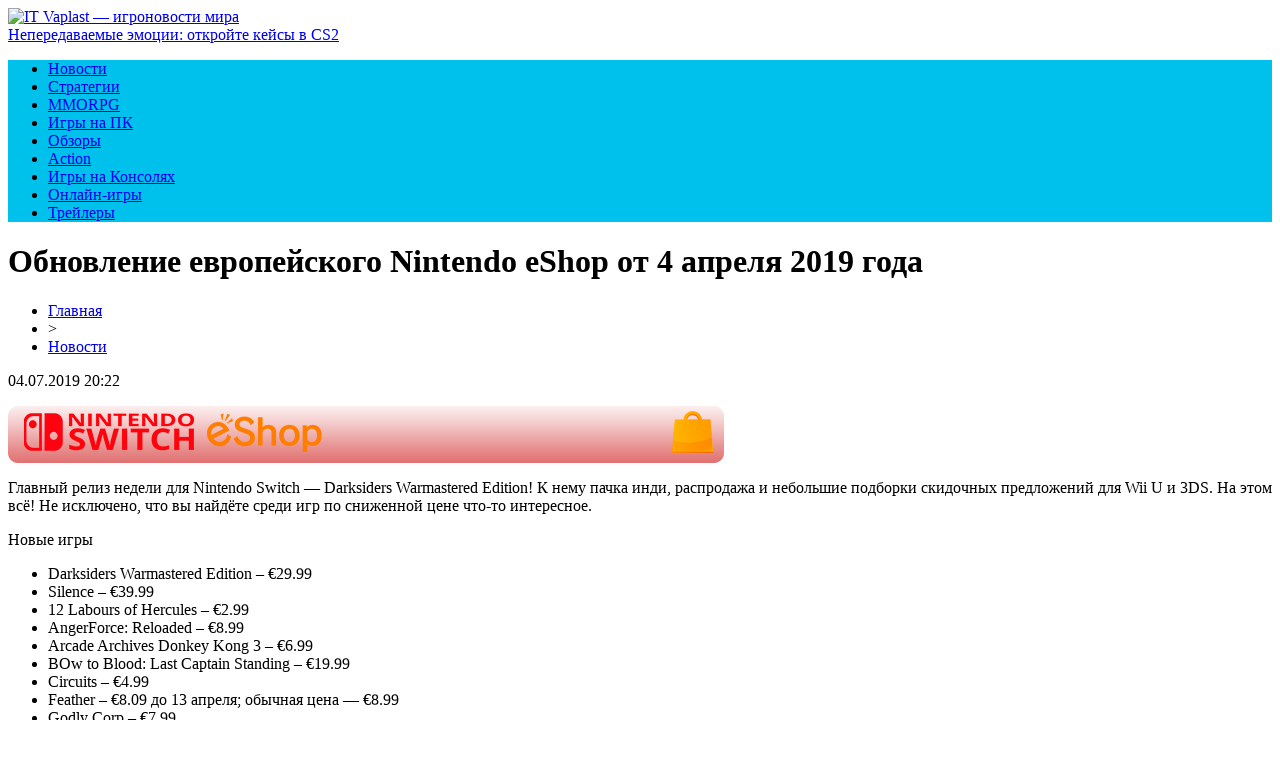

--- FILE ---
content_type: text/html; charset=UTF-8
request_url: http://www.itvaplast.ru/obnovlenie-evropejskogo-nintendo-eshop-ot-4-aprelya-2019-goda/
body_size: 9919
content:
<!DOCTYPE html PUBLIC "-//W3C//DTD XHTML 1.0 Transitional//EN" "http://www.w3.org/TR/xhtml1/DTD/xhtml1-transitional.dtd">
<html xmlns="http://www.w3.org/1999/xhtml">
<head>
<meta http-equiv="Content-Type" content="text/html; charset=utf-8" />

<title>Обновление европейского Nintendo eShop от 4 апреля 2019 года</title>
<meta name="description" content="Главный релиз недели для Nintendo Switch — Darksiders Warmastered Edition! К нему пачка инди, распродажа и небольшие подборки скидочных предложений для Wii U и 3DS. На этом всё! Не исключено, что вы найдёте среди игр по сниженной цене что-то интересное. Новые игры Darksiders Warmastered Edition – €29.99 Silence – €39." />
<meta name="keywords" content="Обновление, европейского, Nintendo, eShop, апреля, года" />

<link rel="Shortcut Icon" href="http://www.itvaplast.ru/favicon.png" type="image/x-icon" />
<link rel="stylesheet" href="http://www.itvaplast.ru/wp-content/themes/site/style.css" type="text/css" />
<link href='http://fonts.googleapis.com/css?family=Cuprum:400,400italic&subset=cyrillic' rel='stylesheet' type='text/css'><meta name='robots' content='max-image-preview:large' />
<style id='classic-theme-styles-inline-css' type='text/css'>
/*! This file is auto-generated */
.wp-block-button__link{color:#fff;background-color:#32373c;border-radius:9999px;box-shadow:none;text-decoration:none;padding:calc(.667em + 2px) calc(1.333em + 2px);font-size:1.125em}.wp-block-file__button{background:#32373c;color:#fff;text-decoration:none}
</style>
<style id='global-styles-inline-css' type='text/css'>
body{--wp--preset--color--black: #000000;--wp--preset--color--cyan-bluish-gray: #abb8c3;--wp--preset--color--white: #ffffff;--wp--preset--color--pale-pink: #f78da7;--wp--preset--color--vivid-red: #cf2e2e;--wp--preset--color--luminous-vivid-orange: #ff6900;--wp--preset--color--luminous-vivid-amber: #fcb900;--wp--preset--color--light-green-cyan: #7bdcb5;--wp--preset--color--vivid-green-cyan: #00d084;--wp--preset--color--pale-cyan-blue: #8ed1fc;--wp--preset--color--vivid-cyan-blue: #0693e3;--wp--preset--color--vivid-purple: #9b51e0;--wp--preset--gradient--vivid-cyan-blue-to-vivid-purple: linear-gradient(135deg,rgba(6,147,227,1) 0%,rgb(155,81,224) 100%);--wp--preset--gradient--light-green-cyan-to-vivid-green-cyan: linear-gradient(135deg,rgb(122,220,180) 0%,rgb(0,208,130) 100%);--wp--preset--gradient--luminous-vivid-amber-to-luminous-vivid-orange: linear-gradient(135deg,rgba(252,185,0,1) 0%,rgba(255,105,0,1) 100%);--wp--preset--gradient--luminous-vivid-orange-to-vivid-red: linear-gradient(135deg,rgba(255,105,0,1) 0%,rgb(207,46,46) 100%);--wp--preset--gradient--very-light-gray-to-cyan-bluish-gray: linear-gradient(135deg,rgb(238,238,238) 0%,rgb(169,184,195) 100%);--wp--preset--gradient--cool-to-warm-spectrum: linear-gradient(135deg,rgb(74,234,220) 0%,rgb(151,120,209) 20%,rgb(207,42,186) 40%,rgb(238,44,130) 60%,rgb(251,105,98) 80%,rgb(254,248,76) 100%);--wp--preset--gradient--blush-light-purple: linear-gradient(135deg,rgb(255,206,236) 0%,rgb(152,150,240) 100%);--wp--preset--gradient--blush-bordeaux: linear-gradient(135deg,rgb(254,205,165) 0%,rgb(254,45,45) 50%,rgb(107,0,62) 100%);--wp--preset--gradient--luminous-dusk: linear-gradient(135deg,rgb(255,203,112) 0%,rgb(199,81,192) 50%,rgb(65,88,208) 100%);--wp--preset--gradient--pale-ocean: linear-gradient(135deg,rgb(255,245,203) 0%,rgb(182,227,212) 50%,rgb(51,167,181) 100%);--wp--preset--gradient--electric-grass: linear-gradient(135deg,rgb(202,248,128) 0%,rgb(113,206,126) 100%);--wp--preset--gradient--midnight: linear-gradient(135deg,rgb(2,3,129) 0%,rgb(40,116,252) 100%);--wp--preset--font-size--small: 13px;--wp--preset--font-size--medium: 20px;--wp--preset--font-size--large: 36px;--wp--preset--font-size--x-large: 42px;--wp--preset--spacing--20: 0.44rem;--wp--preset--spacing--30: 0.67rem;--wp--preset--spacing--40: 1rem;--wp--preset--spacing--50: 1.5rem;--wp--preset--spacing--60: 2.25rem;--wp--preset--spacing--70: 3.38rem;--wp--preset--spacing--80: 5.06rem;--wp--preset--shadow--natural: 6px 6px 9px rgba(0, 0, 0, 0.2);--wp--preset--shadow--deep: 12px 12px 50px rgba(0, 0, 0, 0.4);--wp--preset--shadow--sharp: 6px 6px 0px rgba(0, 0, 0, 0.2);--wp--preset--shadow--outlined: 6px 6px 0px -3px rgba(255, 255, 255, 1), 6px 6px rgba(0, 0, 0, 1);--wp--preset--shadow--crisp: 6px 6px 0px rgba(0, 0, 0, 1);}:where(.is-layout-flex){gap: 0.5em;}:where(.is-layout-grid){gap: 0.5em;}body .is-layout-flex{display: flex;}body .is-layout-flex{flex-wrap: wrap;align-items: center;}body .is-layout-flex > *{margin: 0;}body .is-layout-grid{display: grid;}body .is-layout-grid > *{margin: 0;}:where(.wp-block-columns.is-layout-flex){gap: 2em;}:where(.wp-block-columns.is-layout-grid){gap: 2em;}:where(.wp-block-post-template.is-layout-flex){gap: 1.25em;}:where(.wp-block-post-template.is-layout-grid){gap: 1.25em;}.has-black-color{color: var(--wp--preset--color--black) !important;}.has-cyan-bluish-gray-color{color: var(--wp--preset--color--cyan-bluish-gray) !important;}.has-white-color{color: var(--wp--preset--color--white) !important;}.has-pale-pink-color{color: var(--wp--preset--color--pale-pink) !important;}.has-vivid-red-color{color: var(--wp--preset--color--vivid-red) !important;}.has-luminous-vivid-orange-color{color: var(--wp--preset--color--luminous-vivid-orange) !important;}.has-luminous-vivid-amber-color{color: var(--wp--preset--color--luminous-vivid-amber) !important;}.has-light-green-cyan-color{color: var(--wp--preset--color--light-green-cyan) !important;}.has-vivid-green-cyan-color{color: var(--wp--preset--color--vivid-green-cyan) !important;}.has-pale-cyan-blue-color{color: var(--wp--preset--color--pale-cyan-blue) !important;}.has-vivid-cyan-blue-color{color: var(--wp--preset--color--vivid-cyan-blue) !important;}.has-vivid-purple-color{color: var(--wp--preset--color--vivid-purple) !important;}.has-black-background-color{background-color: var(--wp--preset--color--black) !important;}.has-cyan-bluish-gray-background-color{background-color: var(--wp--preset--color--cyan-bluish-gray) !important;}.has-white-background-color{background-color: var(--wp--preset--color--white) !important;}.has-pale-pink-background-color{background-color: var(--wp--preset--color--pale-pink) !important;}.has-vivid-red-background-color{background-color: var(--wp--preset--color--vivid-red) !important;}.has-luminous-vivid-orange-background-color{background-color: var(--wp--preset--color--luminous-vivid-orange) !important;}.has-luminous-vivid-amber-background-color{background-color: var(--wp--preset--color--luminous-vivid-amber) !important;}.has-light-green-cyan-background-color{background-color: var(--wp--preset--color--light-green-cyan) !important;}.has-vivid-green-cyan-background-color{background-color: var(--wp--preset--color--vivid-green-cyan) !important;}.has-pale-cyan-blue-background-color{background-color: var(--wp--preset--color--pale-cyan-blue) !important;}.has-vivid-cyan-blue-background-color{background-color: var(--wp--preset--color--vivid-cyan-blue) !important;}.has-vivid-purple-background-color{background-color: var(--wp--preset--color--vivid-purple) !important;}.has-black-border-color{border-color: var(--wp--preset--color--black) !important;}.has-cyan-bluish-gray-border-color{border-color: var(--wp--preset--color--cyan-bluish-gray) !important;}.has-white-border-color{border-color: var(--wp--preset--color--white) !important;}.has-pale-pink-border-color{border-color: var(--wp--preset--color--pale-pink) !important;}.has-vivid-red-border-color{border-color: var(--wp--preset--color--vivid-red) !important;}.has-luminous-vivid-orange-border-color{border-color: var(--wp--preset--color--luminous-vivid-orange) !important;}.has-luminous-vivid-amber-border-color{border-color: var(--wp--preset--color--luminous-vivid-amber) !important;}.has-light-green-cyan-border-color{border-color: var(--wp--preset--color--light-green-cyan) !important;}.has-vivid-green-cyan-border-color{border-color: var(--wp--preset--color--vivid-green-cyan) !important;}.has-pale-cyan-blue-border-color{border-color: var(--wp--preset--color--pale-cyan-blue) !important;}.has-vivid-cyan-blue-border-color{border-color: var(--wp--preset--color--vivid-cyan-blue) !important;}.has-vivid-purple-border-color{border-color: var(--wp--preset--color--vivid-purple) !important;}.has-vivid-cyan-blue-to-vivid-purple-gradient-background{background: var(--wp--preset--gradient--vivid-cyan-blue-to-vivid-purple) !important;}.has-light-green-cyan-to-vivid-green-cyan-gradient-background{background: var(--wp--preset--gradient--light-green-cyan-to-vivid-green-cyan) !important;}.has-luminous-vivid-amber-to-luminous-vivid-orange-gradient-background{background: var(--wp--preset--gradient--luminous-vivid-amber-to-luminous-vivid-orange) !important;}.has-luminous-vivid-orange-to-vivid-red-gradient-background{background: var(--wp--preset--gradient--luminous-vivid-orange-to-vivid-red) !important;}.has-very-light-gray-to-cyan-bluish-gray-gradient-background{background: var(--wp--preset--gradient--very-light-gray-to-cyan-bluish-gray) !important;}.has-cool-to-warm-spectrum-gradient-background{background: var(--wp--preset--gradient--cool-to-warm-spectrum) !important;}.has-blush-light-purple-gradient-background{background: var(--wp--preset--gradient--blush-light-purple) !important;}.has-blush-bordeaux-gradient-background{background: var(--wp--preset--gradient--blush-bordeaux) !important;}.has-luminous-dusk-gradient-background{background: var(--wp--preset--gradient--luminous-dusk) !important;}.has-pale-ocean-gradient-background{background: var(--wp--preset--gradient--pale-ocean) !important;}.has-electric-grass-gradient-background{background: var(--wp--preset--gradient--electric-grass) !important;}.has-midnight-gradient-background{background: var(--wp--preset--gradient--midnight) !important;}.has-small-font-size{font-size: var(--wp--preset--font-size--small) !important;}.has-medium-font-size{font-size: var(--wp--preset--font-size--medium) !important;}.has-large-font-size{font-size: var(--wp--preset--font-size--large) !important;}.has-x-large-font-size{font-size: var(--wp--preset--font-size--x-large) !important;}
.wp-block-navigation a:where(:not(.wp-element-button)){color: inherit;}
:where(.wp-block-post-template.is-layout-flex){gap: 1.25em;}:where(.wp-block-post-template.is-layout-grid){gap: 1.25em;}
:where(.wp-block-columns.is-layout-flex){gap: 2em;}:where(.wp-block-columns.is-layout-grid){gap: 2em;}
.wp-block-pullquote{font-size: 1.5em;line-height: 1.6;}
</style>
<script type="text/javascript" id="wp-postviews-cache-js-extra">
/* <![CDATA[ */
var viewsCacheL10n = {"admin_ajax_url":"http:\/\/www.itvaplast.ru\/wp-admin\/admin-ajax.php","post_id":"1554"};
/* ]]> */
</script>
<script type="text/javascript" src="http://www.itvaplast.ru/wp-content/plugins/post-views-counter-x/postviews-cache.js?ver=6.5.5" id="wp-postviews-cache-js"></script>
<link rel="canonical" href="http://www.itvaplast.ru/obnovlenie-evropejskogo-nintendo-eshop-ot-4-aprelya-2019-goda/" />
<link rel="alternate" type="application/json+oembed" href="http://www.itvaplast.ru/wp-json/oembed/1.0/embed?url=http%3A%2F%2Fwww.itvaplast.ru%2Fobnovlenie-evropejskogo-nintendo-eshop-ot-4-aprelya-2019-goda%2F" />
<link rel="alternate" type="text/xml+oembed" href="http://www.itvaplast.ru/wp-json/oembed/1.0/embed?url=http%3A%2F%2Fwww.itvaplast.ru%2Fobnovlenie-evropejskogo-nintendo-eshop-ot-4-aprelya-2019-goda%2F&#038;format=xml" />
</head>

<body>

<div id="inheadmid">
<div id="headmid">
	<div id="headmidleft">
		<a href="http://www.itvaplast.ru/" title="IT Vaplast &#8212; игроновости мира"><img src="http://www.itvaplast.ru/wp-content/themes/site/images/logo.png" alt="IT Vaplast &#8212; игроновости мира" /></a>
	</div>
	<div id="headmidcenter">
				<a href="http://www.itvaplast.ru/neperedavaemye-emoczii-otkrojte-kejsy-v-cs2/">Непередаваемые эмоции: откройте кейсы в CS2</a>
			</div>
</div>
</div>

<div style="background-color:#00c0ec;">
<div id="headbot">
	<ul>
		<li><a href="http://www.itvaplast.ru/igruli/">Новости</a></li>
		<li><a href="http://www.itvaplast.ru/index.php?s=стратег">Стратегии</a></li>
		<li><a href="http://www.itvaplast.ru/index.php?s=mmorpg">MMORPG</a></li>
		<li><a href="http://www.itvaplast.ru/index.php?s=вышла">Игры на ПК</a></li>
		<li><a href="http://www.itvaplast.ru/index.php?s=обзор">Обзоры</a></li>
		<li><a href="http://www.itvaplast.ru/index.php?s=action">Action</a></li>
		<li><a href="http://www.itvaplast.ru/index.php?s=консол">Игры на Консолях</a></li>
		<li><a href="http://www.itvaplast.ru/index.php?s=онлайн">Онлайн-игры</a></li>
		<li><a href="http://www.itvaplast.ru/index.php?s=трейлер">Трейлеры</a></li>
	</ul>
</div>
</div>


<div id="main">
<div id="content">
	<h1>Обновление европейского Nintendo eShop от 4 апреля 2019 года</h1>
	<div class="inlenta">
		<div id="breadcrumb"><ul><li><a href="http://www.itvaplast.ru">Главная</a></li><li>&gt;</li><li><a href="http://www.itvaplast.ru/igruli/">Новости</a></li></ul></div>		<div id="datecont">04.07.2019 20:22</div>
	</div>
			
	<div id="samtext">
						<p><img src="http://www.itvaplast.ru/wp-content/uploads/2019/05/switch-4.png" alt="Обновление европейского Nintendo eShop от 4 апреля 2019 года" title="Обновление европейского Nintendo eShop от 4 апреля 2019 года" /></p>			
<p>Главный релиз недели для Nintendo Switch — Darksiders Warmastered Edition! К нему пачка инди, распродажа и небольшие подборки скидочных предложений для Wii U и 3DS. На этом всё! Не исключено, что вы найдёте среди игр по сниженной цене что-то интересное.</p>
<p>Новые игры</p>
<ul>
<li>Darksiders Warmastered Edition – €29.99</li>
<li>Silence – €39.99</li>
<li>12 Labours of Hercules – €2.99</li>
<li>AngerForce: Reloaded – €8.99</li>
<li>Arcade Archives Donkey Kong 3 – €6.99</li>
<li>BOw to Blood: Last Captain Standing – €19.99</li>
<li>Circuits – €4.99</li>
<li>Feather – €8.09 до 13 апреля; обычная цена — €8.99</li>
<li>Godly Corp – €7.99</li>
<li>Hob: The Definitive Edition – €19.99</li>
<li>Mechstermination Force – €11.99</li>
<li>Minefield – €3.99</li>
<li>Modern Tales: Age of Invention – €14.99</li>
<li>Monster Slayers – €11.99 до 5 мая; обычная цена — €14.99</li>
<li>Overwhelm – €8.99</li>
<li>Pitfall Planet – €14.99</li>
<li>Pressure Overdrive – €12.99</li>
<li>Royal Adviser – €6.99</li>
<li>Safety First! – €2.00 до 8 апреля; обычная цена — €2.99</li>
<li>Sephirothic Stories – €13.49 до 5 апреля; обычная цена — €14.99</li>
<li>Smashing the Battle – €8.99 до 11 апреля; обычная цена — €9.99</li>
<li>SpellKeeper – €5.99</li>
<li>Super Dragon Ball Heroes: World Mission Launch Edition – €59.99</li>
<li>The friends of Ringo Ishikawa – €13.49 до 11 апреля; обычная цена — €14.99</li>
<li>V-Rally 4 Ultimate Edition – €69.99</li>
<li>Yet Another Zombie Defense HD – €4.49 до 19 апреля; обычная цена — €4.99</li>
</ul>
<p>Предзаказы</p>
<ul>
<li>Box Align – €.99 до 10 апреля; обычная цена — €1.99</li>
<li>Little Friends: Dogs &amp; Cats – €49.99</li>
<li>Moto Rush GT – €10.49 до 18 апреля; обычная цена — €14.99</li>
<li>SlabWell: The Quest for Kaktun’s Alpaca – €7.99 до 17 апреля; обычная цена — €9.99</li>
<li>The Demon Crystal – €9.99</li>
<li>Truberbrook – €26.99 до 24 апреля; обычная цена — €29.99</li>
<li>UglyDolls: An Imperfect Adventure – €39.99</li>
<li>Xtreme Club Racing – €9.89</li>
</ul>
<p>Дополнительный контент</p>
<ul>
<li>Fate/Extella Link – Emperor in Villager’s Clothing – €0.99</li>
<li>Fate/Extella Link – Planetary Arabian – €0.99</li>
<li>Fate/Extella Link – Kilenc Hunter Outfit – €0.99</li>
<li>Fate/Extella Link – Afterglow of the Old Days – €0.99</li>
<li>Fate/Extella Link – Heretic Acolyte Garb – €0.99</li>
<li>Fate/Extella Link – Achamenes Bone Armor Shell – €0.99</li>
<li>Fate/Extella Link – Dark Elf Armor – €0.99</li>
<li>Fate/Extella Link – Special Set 1 – €4.99</li>
<li>Paladins Future’s End Pack – €19.99</li>
<li>Warframe Prime Vault – Equinox Prime Access Pack – €69.99</li>
<li>Warframe Prime Vault – Equinox Prime Accessories Pack – €59.99</li>
<li>V-Rally 4 Season Pass – €24.99</li>
<li>V-Rally 4: Career Booster – €6.99</li>
<li>V-Rally 4: Career Booster – €1.99</li>
<li>V-Rally 4: Ford GT 2006 – €3.99</li>
<li>V-Rally 4: Citroen DS3 RX – €4.99</li>
<li>V-Rally 4: Volkswagen Pikes Peak – €3.99</li>
<li>V-Rally 4: Chevrolet Camaro ZL1 – €3.99</li>
<li>Mordheim: Warband Skirmish – Witch Hunters – €5.99</li>
<li>Pic-a-Pix Deluxe – Classic 16 – €2.99</li>
<li>Sephirothic Stories – Experience x3 – €4.99</li>
<li>Sephirothic Stories – SP x3 – €2.99</li>
<li>Sephirothic Stories – Experience &amp; SP x2 – €4.99</li>
<li>Sephirothic Stories – No Encounters – €1.99</li>
<li>Sephirothic Stories – Damage x2 – €4.99</li>
<li>Sephirothic Stories – Full Restore – €3.99</li>
<li>Mega Man 11 – Wily Numbers: Instrumental Stage Tracks – бесплатно</li>
<li>WorldNeverland: Elnea Kingdom: Spring Outfits Set – €2.99</li>
<li>Farm Together – Ginger Pack – €3.99</li>
<li>Farm Together – Jalapeno Pack – €3.99</li>
<li>Super Dragon Ball Heroes: World Mission Anime Music Pack 1 – €14.99</li>
<li>Super Dragon Ball Heroes: World Mission Anime Music Pack 2 – €14.99</li>
</ul>
<p>Распродажа игр для Nintendo Switch</p>
<ul>
<li>UNBOX: Newbie&#039;s Adventure (Merge Games) — €7.49 / £6.24 до 14 апреля; обычная цена — €29.99 / £24.99</li>
<li>RIOT — Civil Unrest (Merge Games) — €13.99 / £10.49 до 14 апреля; обычная цена — €19.99 / £14.99</li>
<li>The Count Lucanor (Merge Games) — €3.74 / £2.99 до 14 апреля; обычная цена — €14.99 / £11.99</li>
<li>Battle Group 2 (Merge Games) — €1.99 / £1.59 до 14 апреля; обычная цена — €9.99 / £7.99</li>
<li>Binaries (Ant Workshop) — €2.39 / £1.99 до 21 апреля; обычная цена — €11.99 / £9.99</li>
<li>Oceanhorn — Monster of Uncharted Seas (FDG Entertainment) — €9.99 / £8.99 до 15 апреля; обычная цена — €14.99 / £13.49</li>
<li>Blossom Tales: The Sleeping King (FDG Entertainment) — €9.99 / £8.99 до 15 апреля; обычная цена — €14.99 / £13.49</li>
<li>Twin Robots: Ultimate Edition (Ratalaika Games) — €3.99 / £3.99 до 14 апреля; обычная цена — €7.99 / £7.99</li>
<li>Devious Dungeon (Ratalaika Games) — €5.35 / £5.35 до 14 апреля; обычная цена — €7.99 / £7.99</li>
<li>Metropolis: Lux Obscura (Sometimes You) — €7.19 / £6.47 до 15 апреля; обычная цена — €7.99 / £7.19</li>
<li>SkyTime (Sometimes You) — €1.79 / £1.61 до 15 апреля; обычная цена — €2.99 / £2.69</li>
<li>Deep Ones (Sometimes You) — €2.99 / £2.69 до 15 апреля; обычная цена — €4.99 / £4.49</li>
<li>Drowning (Sometimes You) — €2.24 / £2.01 до 15 апреля; обычная цена — €2.99 / £2.69</li>
<li>Planet RIX-13 (Sometimes You) — €3.74 / £3.36 до 15 апреля; обычная цена — €4.99 / £4.49</li>
<li>RIVE: Ultimate Edition (Two Tribes Publishing) — €7.49 / £6.74 до 1 мая; обычная цена — €14.99 / £13.49</li>
<li>Toki Tori 2+: Nintendo Switch Edition (Two Tribes Publishing) — €7.49 / £6.74 до 1 мая; обычная цена — €14.99 / £13.49</li>
<li>Toki Tori (Two Tribes Publishing) — €2.49 / £2.24 до 1 мая; обычная цена — €4.99 / £4.49</li>
<li>Swap This! (Two Tribes Publishing) — €2.49 / £2.24 до 1 мая; обычная цена — €4.99 / £4.49</li>
<li>Swords &amp; Soldiers (Two Tribes Publishing) — €5.00 / £4.50 до 1 мая; обычная цена — €7.49 / £6.79</li>
<li>Spellspire (10tons) — €3.99 / £3.59 до 8 апреля; обычная цена — €9.99 / £8.99</li>
<li>Azkend 2: The World Beneath (10tons) — €3.19 / £2.79 до 8 апреля; обычная цена — €7.99 / £6.99</li>
<li>Danger Mouse: The Danger Games (9th Impact) — €3.99 / £3.59 до 30 апреля; обычная цена — €4.99 / £4.49</li>
<li>Furi (The Game Bakers) — €8.99 / £8.09 до 11 апреля; обычная цена — €19.99 / £17.99</li>
<li>Portal Knights (505 Games) — €23.99 / £19.99 до 22 апреля; обычная цена — €29.99 / £24.99</li>
<li>Gear.Club Unlimited 2 (Microids) — €29.99 / £27.49 до 17 апреля; обычная цена — €59.99 / £54.99</li>
<li>MotoGP18 (Milestone) — €23.99 / £19.99 до 18 апреля; обычная цена — €59.99 / £4.99</li>
<li>Lumo (Rising Star Games) — €9.99 / £9.99 до 25 апреля; обычная цена — €19.99 / £19.99</li>
<li>SUPERBEAT XONiC EX (Rising Star Games) — €26.24 / £22.49 до 25 апреля; обычная цена — €34.99 / £29.99</li>
<li>Hello Kitty Kruisers With Sanrio Friends (Rising Star Games) — €12.49 / £12.49 до 25 апреля; обычная цена — €24.99 / £24.99</li>
<li>88 Heroes — 98 Heroes Edition (Rising Star Games) — €14.99 / £14.99 до 25 апреля; обычная цена — €29.99 / £29.99</li>
<li>Conga Master Party! (Rising Star Games) — €5.39 / £4.79 до 25 апреля; обычная цена — €8.99 / £7.99</li>
<li>Ninja Shodown (Rising Star Games) — €7.79 / £5.99 до 25 апреля; обычная цена — €12.99 / £9.99</li>
<li>Trailblazers (Rising Star Games) — €17.99 / £14.99 до 25 апреля; обычная цена — €29.99 / £24.99</li>
<li>Storm In A Teacup (Rising Star Games) — €2.24 / £2.24 до 25 апреля; обычная цена — €2.99 / £2.99</li>
<li>Holy Potatoes! We&#039;re In Space?! (Rising Star Games) — €11.99 / £10.39 до 25 апреля; обычная цена — €14.99 / £12.99</li>
<li>Holy Potatoes! A Weapon Shop?! (Rising Star Games) — €11.99 / £10.39 до 25 апреля; обычная цена — €14.99 / £12.99</li>
<li>Red&#039;s Kingdom (Rising Star Games) — €7.49 / £6.74 до 25 апреля; обычная цена — €9.99 / £8.99</li>
<li>Castle of Heart (7Levels) — €1.49 / £1.34 до 7 апреля; обычная цена — €14.99 / £13.49</li>
<li>Gnomes Garden 3: The thief of castles (8Floor Games) — €2.99 / £2.69 до 4 апреля; обычная цена — €4.99 / £4.49</li>
<li>Quarantine Circular (Ant Workshop) — €4.79 / £3.83 до 24 апреля; обычная цена — €5.99 / £4.79</li>
<li>Aperion Cyberstorm (Apriori Digital) — €6.25 / £5.49 до 11 апреля; обычная цена — €12.50 / £10.99</li>
<li>Iconoclasts (Bifrost Ent.) — €14.99 / £13.49 до 18 апреля; обычная цена — €19.99 / £17.99</li>
<li>The First Tree (David Wehle) — €6.99 / £6.29 до 15 апреля; обычная цена — €9.99 / £8.99</li>
<li>Rival Megagun (DEGICA) — €10.39 / £9.35 до 11 апреля; обычная цена — €12.99 / £11.69</li>
<li>Robothorium (GoblinzStudio) — €11.24 / £10.49 до 11 апреля; обычная цена — €14.99 / £13.99</li>
<li>Conduct TOGETHER! (Northplay) — €14.99 / £13.49 до 24 апреля; обычная цена — €19.99 / £17.99</li>
<li>BLACK BIRD (Onion Games) — €9.99 / £7.49 до 18 апреля; обычная цена — €19.99 / £14.99</li>
<li>Dungeon Rushers (Plug In Digital) — €5.99 / £5.39 до 11 апреля; обычная цена — €14.99 / £13.49</li>
<li>BAFL — Brakes Are For Losers (Plug In Digital) — €1.99 / £1.79 до 11 апреля; обычная цена — €4.99 / £4.49</li>
<li>Kill The Bad Guy (Plug in Digital) — €3.99 / £3.59 до 11 апреля; обычная цена — €6.99 / £6.29</li>
<li>Lost in Harmony (Plug in Digital) — €1.99 / £1.79 до 11 апреля; обычная цена — €6.99 / £6.29</li>
<li>Momonga Pinball Adventures (Plug In Digital) — €4.49 / £4.04 до 11 апреля; обычная цена — €5.99 / £5.39</li>
<li>Dustoff Heli Rescue 2 (RAINYFROG) — €7.49 / £6.74 до 18 апреля; обычная цена — €14.99 / £13.49</li>
<li>Animated Jigsaws: Wild Animals (RAINYFROG) — €4.49 / £3.99 до 18 апреля; обычная цена — €8.99 / £7.99</li>
<li>Outlast 2 (Red Barrels) — €14.99 / £13.49 до 11 апреля; обычная цена — €29.99 / £26.99</li>
<li>Outlast: Bundle of Terror (Red Barrels) — €14.99 / £9.99 до 11 апреля; обычная цена — €24.99 / £19.99</li>
<li>Spartan (Sinister Cyclops) — €1.19 / £1.07 до 22 апреля; обычная цена — €3.99 / £3.59</li>
<li>Jewel Fever 2 (Sprakelsoft) — €3.19 / £2.87 Mon 29th Apr €3.99 / £3.59</li>
<li>The Infectious Madness of Doctor Dekker (Wales Interactive) — €7.79 / £5.99 до 18 апреля; обычная цена — €12.99 / £9.99</li>
<li>Graceful Explosion Machine (Vertex Pop Inc.) — €6.49 / £4.99 до 11 апреля; обычная цена — €12.99 / £9.99</li>
<li>Beekyr Reloaded (Akaoni Studio) — €5.99 / £4.79 до 22 апреля; обычная цена — €9.99 / £7.99</li>
<li>Food Truck Tycoon (Baltoro Games) — €3.99 / £3.59 до 5 мая; обычная цена — €4.99 / £4.49</li>
<li>Klondike Solitaire (Baltoro Games) — €6.29 / £5.59 до 5 мая; обычная цена — €8.99 / £7.99</li>
<li>Enter the Gungeon (Devolver Digital) — €7.49 / £5.49 до 12 апреля; обычная цена — €14.99 / £10.99</li>
<li>Viviette (DYA GAMES) — €7.99 / £7.99 до 5 мая; обычная цена — €9.99 / £9.99</li>
<li>Dream Alone (Fat Dog Games) — €3.99 / £3.59 до 5 мая; обычная цена — €9.99 / £8.99</li>
<li>EXORDER (Fat Dog Games) — €4.93 / £4.36 до 5 мая; обычная цена — €12.99 / £11.49</li>
<li>Operation Hardcore (Greenlight Games) — €6.21 / £5.61 до 28 апреля; обычная цена — €8.29 / £7.49</li>
<li>Grid Mania (QubicGames) — €1.99 / £1.79 до 28 апреля; обычная цена — €3.99 / £3.59</li>
<li>Jumping Joe &amp; Friends (QubicGames) — €0.99 / £0.89 до 28 апреля; обычная цена — €1.99 / £1.79</li>
<li>Saboteur! (SimFabric) — €1.61 / £1.44 до 3 мая; обычная цена — €7.00 / £6.29</li>
<li>Kenshō (JetDogs) — €2.99 / £2.99 до 7 мая; обычная цена — €14.99 / £14.99</li>
<li>Leopoldo Manquiseil (BLG-Publishing) — €3.99 / £3.99 €5.99 / £5.39</li>
</ul>
<p>Полный список актуальных предложений вы можете найти на сайте Nintendo!</p>
<p><img decoding="async" src="http://gamesnice.ru/wp-content/uploads/2019/04/c606b83754213007e762a866d54b0eaf.png" alt="Обновление европейского Nintendo eShop от 4 апреля 2019 года" title="Обновление европейского Nintendo eShop от 4 апреля 2019 года"/> <br />Распродажа игр для Nintendo Wii U</p>
<ul>
<li>Hello Kitty Kruisers (Rising Star Games) — €14.99 / £12.49 до 25 апреля; обычная цена — €29.99 / £24.99</li>
<li>PONCHO (Rising Star Games) — €4.49 / £3.99 до 25 апреля; обычная цена — €8.99 / £7.99</li>
<li>Aperion Cyberstorm (Apriori Digital) — €6.25 / £5.49 до 11 апреля; обычная цена — €12.50 / £10.99</li>
<li>Blasting Agent: Ultimate Edition (Ratalaika Games) — €2.00 / £1.80 до 18 апреля; обычная цена — €2.99 / £2.69</li>
</ul>
<p><img decoding="async" src="http://gamesnice.ru/wp-content/uploads/2019/04/3ds_eshop.png" alt="Обновление европейского Nintendo eShop от 4 апреля 2019 года" title="Обновление европейского Nintendo eShop от 4 апреля 2019 года"/> <br />Распродажа игр для New Nintendo 3DS</p>
<ul>
<li>Breakout Defense 2 (nuGAME) — €4.89 / £4.19 до 2 мая; обычная цена — €6.99 / £5.99</li>
</ul>
<p>Распродажа игр для Nintendo 3DS</p>
<ul>
<li>Harvest Moon: Skytree Village (Rising Star Games) — €19.99 / £14.99 до 25 апреля; обычная цена — €39.99 / £29.99</li>
<li>Cooking Mama: Sweet Shop (Rising Star Games) — €14.99 / £14.99 до 25 апреля; обычная цена — €29.99 / £29.99</li>
<li>Hakuoki: Memories of the Shinsengumi (Rising Star Games) — €11.99 / £11.99 до 25 апреля; обычная цена — €29.99 / £29.99</li>
<li>Harvest Moon: The Tale of Two Towns (Rising Star Games) — €9.99 / £8.99 до 25 апреля; обычная цена — €19.99 / £17.99</li>
<li>Virtue&#039;s Last Reward (Rising Star Games) — €12.49 / £9.99 до 25 апреля; обычная цена — €24.99 / £19.99</li>
<li>Jewel Master Cradle Of Egypt 2 3D (Rising Star Games) — €4.99 / £4.49 / CHF до 25 апреля; обычная цена — €19.99 / £17.99 / CHF —</li>
<li>Jewel Master Cradle Of Rome 2 (Rising Star Games) — €4.99 / £4.49 / CHF до 25 апреля; обычная цена — €19.99 / £17.99 / CHF —</li>
<li>Hometown Story (Rising Star Games) — €7.49 / £7.49 до 25 апреля; обычная цена — €29.99 / £29.99</li>
<li>BIT.TRIP SAGA (Rising Star Games) — €4.99 / £4.49 до 25 апреля; обычная цена — €19.99 / £17.99</li>
<li>Beyblade Evolution (Rising Star Games) — €4.99 / £4.99 до 25 апреля; обычная цена — €19.99 / £19.99</li>
<li>Girls&#039; Fashion Shoot (Rising Star Games) — €4.99 / £4.99 до 25 апреля; обычная цена — €19.99 / £19.99</li>
<li>Shifting World (Rising Star Games) — €4.99 / £4.49 до 25 апреля; обычная цена — €19.99 / £17.99</li>
<li>Super Black Bass 3D (Rising Star Games) — €4.99 / £4.49 до 25 апреля; обычная цена — €19.99 / £17.99</li>
<li>Hello Kitty &amp; Friends: Rockin&#039; World Tour (Rising Star Games) — €14.99 / £12.49 до 25 апреля; обычная цена — €29.99 / £24.99</li>
<li>Around the World with Hello Kitty and Friends (Rising Star Games) — €14.99 / £14.99 до 25 апреля; обычная цена — €29.99 / £29.99</li>
<li>SADAME (Rising Star Games) — €5.99 / £5.19 до 25 апреля; обычная цена — €14.99 / £12.99</li>
<li>Blasting Agent: Ultimate Edition (Ratalaika Games) — €2.00 / £1.80 до 18 апреля; обычная цена — €2.99 / £2.69</li>
<li>Unholy Heights (Rising Star Games) — €2.99 / £2.69 до 25 апреля; обычная цена — €5.99 / £5.39</li>
<li>Brilliant Hamsters! (Rising Star Games) — €4.99 / £4.99 до 25 апреля; обычная цена — €9.99 / £9.99</li>
<li>Excave III : Tower of Destiny (Rising Star Games) — €3.99 / £3.59 до 25 апреля; обычная цена — €7.99 / £7.19</li>
<li>Excave II : Wizard of the Underworld (Rising Star Games) — €5.00 / £4.49 до 25 апреля; обычная цена — €10.00 / £8.99</li>
<li>Psycho Pigs (Rising Star Games) — €3.99 / £3.59 до 25 апреля; обычная цена — €7.99 / £7.19</li>
<li>Jett Rocket II: The Wrath of Taikai (Shin&#039;en Multimedia) — €6.70 / £5.70 до 25 апреля; обычная цена — €8.99 / £7.66</li>
</ul>
		
			</div>	

<div id="alsor">
<p><img src="http://www.itvaplast.ru/wp-content/themes/site/images/li.png" width="6" height="9" style="margin-right:6px;" /><a href="http://www.itvaplast.ru/neperedavaemye-emoczii-otkrojte-kejsy-v-cs2/">Непередаваемые эмоции: откройте кейсы в CS2</a></p>
<p><img src="http://www.itvaplast.ru/wp-content/themes/site/images/li.png" width="6" height="9" style="margin-right:6px;" /><a href="http://www.itvaplast.ru/onlakao-avlon/">Онлайн казино Avalon78</a></p>
<p><img src="http://www.itvaplast.ru/wp-content/themes/site/images/li.png" width="6" height="9" style="margin-right:6px;" /><a href="http://www.itvaplast.ru/znakomstvo-s-gorodom-na-neve-na-mashine-vzyatoj-naprokat/">Знакомство с городом на Неве на машине, взятой напрокат</a></p>
<p><img src="http://www.itvaplast.ru/wp-content/themes/site/images/li.png" width="6" height="9" style="margin-right:6px;" /><a href="http://www.itvaplast.ru/chto-novogo-vas-zhdet-v-igre-nulls-brawl/">Что нового вас ждет в игре Null’s Brawl?</a></p>
<p><img src="http://www.itvaplast.ru/wp-content/themes/site/images/li.png" width="6" height="9" style="margin-right:6px;" /><a href="http://www.itvaplast.ru/popolnenie-balansa-steam-cherez-servis-gamemoney-bystryj-i-vygodnyj-sposob/">Пополнение баланса Steam через сервис Gamemoney − быстрый и выгодный способ</a></p>
</div>



</div>

<div id="sidebar">
	<div class="sidka">
		<div class="sidzag">Последние новости</div>
			<div class="sideother">
							<p><span>05:22</span> <a href="http://www.itvaplast.ru/neperedavaemye-emoczii-otkrojte-kejsy-v-cs2/">Непередаваемые эмоции: откройте кейсы в CS2</a></p>
							<p><span>00:07</span> <a href="http://www.itvaplast.ru/onlakao-avlon/">Онлайн казино Avalon78</a></p>
							<p><span>00:46</span> <a href="http://www.itvaplast.ru/znakomstvo-s-gorodom-na-neve-na-mashine-vzyatoj-naprokat/">Знакомство с городом на Неве на машине, взятой напрокат</a></p>
							<p><span>19:21</span> <a href="http://www.itvaplast.ru/chto-novogo-vas-zhdet-v-igre-nulls-brawl/">Что нового вас ждет в игре Null’s Brawl?</a></p>
							<p><span>12:14</span> <a href="http://www.itvaplast.ru/popolnenie-balansa-steam-cherez-servis-gamemoney-bystryj-i-vygodnyj-sposob/">Пополнение баланса Steam через сервис Gamemoney − быстрый и выгодный способ</a></p>
							<p><span>15:39</span> <a href="http://www.itvaplast.ru/pro-odin-iz-luchshih-portalov-na-temu-videoigr/">Про один из лучших порталов на тему видеоигр</a></p>
							<p><span>22:34</span> <a href="http://www.itvaplast.ru/o-prichinah-populyarnosti-chitov-v-kompyuternyh-igrah/">О причинах популярности читов в компьютерных играх</a></p>
							<p><span>16:14</span> <a href="http://www.itvaplast.ru/prichiny-populyarnosti-chit-kodov-sredi-gejmerov/">Причины популярности чит-кодов среди геймеров?</a></p>
							<p><span>04:36</span> <a href="http://www.itvaplast.ru/kak-kupit-luchshie-skiny-dlya-cs-2/">Как купить лучшие скины для CS 2</a></p>
							<p><span>14:28</span> <a href="http://www.itvaplast.ru/klassnyj-servis-gde-mozhno-vygodno-prodat-veshhi-steam/">Классный сервис, где можно выгодно продать вещи Steam</a></p>
							<p><span>08:22</span> <a href="http://www.itvaplast.ru/besplatnye-skiny-dlya-csgo-cs2-i-dota-2/">Бесплатные скины для CS:GO, CS2 и Dota 2</a></p>
							<p><span>21:39</span> <a href="http://www.itvaplast.ru/novye-apparaty-stykovoj-svarki-v-ryvok/">Новые аппараты стыковой сварки в Рывок</a></p>
							<p><span>10:44</span> <a href="http://www.itvaplast.ru/chto-delat-s-oshibkoj-e-8210604a-na-pristavke-sony-playstation-4/">Что делать с ошибкой e-8210604a на приставке Sony PlayStation 4?</a></p>
							<p><span>12:53</span> <a href="http://www.itvaplast.ru/kabeli-dlya-progreva-yomkostej-i-krovel-zimoj/">Кабели для прогрева ёмкостей и кровель зимой</a></p>
							<p><span>11:41</span> <a href="http://www.itvaplast.ru/zaklyuchajte-pari-na-sport/">Заключайте пари на спорт</a></p>
							<p><span>13:05</span> <a href="http://www.itvaplast.ru/bukmekerskij-portal-dlya-stavok-na-kibersport-ggbet/">Букмекерский портал для ставок на киберспорт ГГБет</a></p>
							<p><span>18:33</span> <a href="http://www.itvaplast.ru/kibersport-peredovaya-discziplina-v-bettinge-ggbet/">Киберспорт – передовая дисциплина в беттинге ГГБет</a></p>
							<p><span>13:55</span> <a href="http://www.itvaplast.ru/stavki-na-dota-2-osobennosti/">Ставки на Дота 2 - особенности</a></p>
							<p><span>13:21</span> <a href="http://www.itvaplast.ru/andrej-volkov-figurant-nezakonnyh-shem/">Андрей Волков-фигурант незаконных схем</a></p>
							<p><span>12:08</span> <a href="http://www.itvaplast.ru/mir-kibersporta-i-analitika-counter-strike-global-offensive-v-bk-ggbet/">Мир киберспорта и аналитика Counter-Strike: Global Offensive в БК GGbet</a></p>
					</div>
	</div>
	<div class="sidka">
		<div class="sidzag">Еще для игроманов</div>
			<div class="sideother">
							<p><span>23:32</span> <a href="http://www.itvaplast.ru/turagenty-rasskazali-o-samyh-razdrazhayushhih-turistah-snoby-zhadiny-bogachi-i-hitryugi/">Турагенты рассказали о самых раздражающих туристах: снобы, жадины, богачи и хитрюги</a></p>
							<p><span>17:48</span> <a href="http://www.itvaplast.ru/v-ovedo-obnaruzhili-sledy-stoyanki-neandertalczev/">В Овьедо обнаружили следы стоянки неандертальцев</a></p>
							<p><span>10:07</span> <a href="http://www.itvaplast.ru/google-sozdaet-virtualnuyu-encziklopediyu-ispanskoj-kuhni/">Google создает виртуальную энциклопедию испанской кухни</a></p>
							<p><span>20:22</span> <a href="http://www.itvaplast.ru/reports.html">Отчеты по Википедии</a></p>
		</div>
	</div>
</div>
</div>

<div id="prefootmenu">
<div id="footmenu">
	<ul>
		<li><a href="http://www.itvaplast.ru/igruli/">Новости</a></li>
		<li><a href="http://www.itvaplast.ru/index.php?s=стратег">Стратегии</a></li>
		<li><a href="http://www.itvaplast.ru/index.php?s=mmorpg">MMORPG</a></li>
		<li><a href="http://www.itvaplast.ru/index.php?s=вышла">Игры на ПК</a></li>
		<li><a href="http://www.itvaplast.ru/index.php?s=обзор">Обзоры</a></li>
		<li><a href="http://www.itvaplast.ru/index.php?s=action">Action</a></li>
		<li><a href="http://www.itvaplast.ru/index.php?s=консол">Игры на Консолях</a></li>
		<li><a href="http://www.itvaplast.ru/index.php?s=онлайн">Онлайн-игры</a></li>
		<li><a href="http://www.itvaplast.ru/index.php?s=трейлер">Трейлеры</a></li>
		<li><a href="http://www.itvaplast.ru/miksgame/">Микс</a></li>
	</ul>
</div>


<div id="footfoot">
	<div class="footleft">
		2026 &copy; "<a href="http://www.itvaplast.ru/">IT Vaplast &#8212; игроновости мира</a>". Все права защищены.
	</div>
	<div class="footright">
		<img src="http://1by.by/mails/itvaplastru.png" /> | <a href="http://www.itvaplast.ru/sitemap.xml">Карта сайта</a> | <a href="http://www.itvaplast.ru/sitemapx.xml">SM</a>
	</div>
</div>
</div>

<!--noindex-->
<img src="https://mc.yandex.ru/watch/53749361" style="position:absolute; left:-9999px;" alt="" /><!--/noindex-->

</body>

</html>